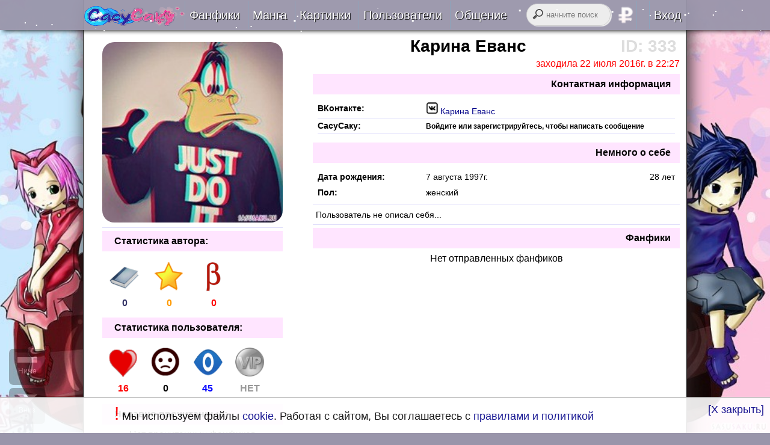

--- FILE ---
content_type: text/html; charset=windows-1251
request_url: https://sasusaku.ru/author/333/
body_size: 8896
content:
<!DOCTYPE html>
<html lang="ru" prefix="og: http://ogp.me/ns#">
<head>
    <title>Карина Еванс</title>
    <meta http-equiv="content-type" content="text/html; charset=windows-1251" />
	<meta property="og:title" content="Карина Еванс" />
    <meta property="og:type" content="website" />
    <meta property="og:image" content="https://sasusaku.ru/auth/333/avatars/m_9345212207161105.jpg" />
    <meta name="twitter:card" content="summary_large_image" />
    <meta name="twitter:image" content="https://sasusaku.ru/auth/333/avatars/m_9345212207161105.jpg" />
    <meta property="og:description" content="Карина Еванс - читатель сайта СасуСаку.ру" />
    <meta property="og:site_name" content="Саске и Сакура" />
    <meta property="og:locale" content="ru_RU" />
    <meta property="og:url" content="https://sasusaku.ru/author/333/" />
    <meta name="description" content="Карина Еванс - читатель сайта СасуСаку.ру" />
    <meta name="viewport" content="width=1050, user-scalable=yes" />
    <meta name="wot-verification" content="14c64edbc445dddd982d"/>
    <link rel="canonical" href="https://sasusaku.ru/author/333/" />
    <link rel="icon" href="/favicon.ico?2" type="image/x-icon" />
	<link rel="icon" href="/favicon.jpg" type="image/jpeg" />
    <link rel="shortcut icon" href="/favicon.ico?2" />
    <link rel="apple-touch-icon" href="/apple-touch-icon.png" />
    <link rel="alternate" type="application/rss+xml" title="СасуСаку.ру - обновления" href="https://feeds.feedburner.com/sasusaku_ru" />
    <link href="/style.css?4" rel="stylesheet" type="text/css" />
    <link href="/style2.css?2" rel="stylesheet" type="text/css" />
    <style type="text/css">
       #smschatw,body, #mainmenu,
        .copyr,
        #mainmenu ul li ul li,
        #slidemenu,
        .nav-toggle {
            background-color: #9995aa;
        }
        #blurlogo {
            background:url('/img/png/0.png') 50% 0 no-repeat;
        }
        body {
            margin: 0;
            padding: 0;
            background:url('/pics/full/59/z_150819020159761.jpg') #9995aa 50% 50% repeat-x fixed;
            background-size: contain;
            font: 16px arial;
            color: #000;
        }
    </style>
    <script type="text/javascript">
        var no_ajax = 0,
            def_color="#9995aa",
            mainurl, pp = 35,
            ttpos, timerbg, logoid, logo, globalhide, laststate = 0,
            cururl = window.location.href,
            console = null,
            req = null,
            titlemessi = 0,
            ttt, advclick = true,
            jump = 40,
            stimer, timer1, naruhinadom = "https://sasusaku.ru",
            jimptocont = 155,
            url = document.location.hash
    </script>
    <script type="text/javascript" src="/fade.js?2" charset="windows-1251"></script>
    <script type="text/javascript" src="/jquery-1.11.1.min.js"></script>
    <script type="text/javascript" src="//vk.com/js/api/openapi.js?115"></script>
<!-- Yandex.RTB -->
<script>window.yaContextCb=window.yaContextCb||[]</script>
<script src="https://yandex.ru/ads/system/context.js" async></script>

    <script type="text/javascript" src="/snowfall.js?2"></script>
<script type="text/javascript" async src="/jquery.color.js?2"></script>


</head>

<body itemscope itemtype="http://schema.org/WebPage">
    <div id="smswindow" style="display: none">
        <span style="display:none" itemprop="lastReviewed">2024-02-21 13:47:29</span>
        <div id="smschatw">
            <div class="notclose" onclick="messbox('','')">X</div>
            <div id="smsname"></div>
            <div id="smsarea">
                <img id="mess_img" width="55" height="60" alt="СасуСаку.ру" itemprop="primaryImageOfPage" src="/img/nh_black.png" title="СасуСаку.ру" />
            </div>
            <div id="smstext"></div>
        </div>
    </div> 
    <div id="mainmenu" itemscope itemtype="http://schema.org/WPHeader">
        <div>
            <span style="float:left">
<a title="Саске и Сакура вместе, несмотря ни на что... Семья!" href="/"  onclick="amenu(this.href,0);  return false"><img src="/img/sasusaku_logo.png?1" width="167" height="33" alt="рисунок" title="Саске и Сакура - последнее обновление: 21 февраля 2024г.  в 13:47"/></a>
</span>
            <nav>
                <ul>
                    
                    <li><a href="/texts/" onclick="return false" ondblclick="amenu(this.href,0); " title="Фанфики СасуСаку">Фанфики</a>
                        <ul>
                            <li itemscope itemtype="http://schema.org/SiteNavigationElement">
                                <a itemprop="url" href="/texts/" onclick="amenu(this.href,0);  return false" title="Читать лучшие фанфики СасуСаку"><img src="/img/nav/read.png" alt="" title="Читать" /><span itemprop="name">Читать</span></a>
                            </li>
                            <li itemscope itemtype="http://schema.org/SiteNavigationElement">
                                <a itemprop="url" href="/collection/" onclick="amenu(this.href,0);  return false" title="Сборники фанфиков"><img src="/img/nav/collection.png" alt="" title="Сборники" /><span itemprop="name">Сборники</span></a>
                            </li>
                            <li itemscope itemtype="http://schema.org/SiteNavigationElement">
                                <a itemprop="url" href="/collection/find/" onclick="amenu(this.href,0);  return false" title="Подобрать фанфики по критериям"><img src="/img/nav/find.png" alt="" title="Подобрать" /><span itemprop="name">Подобрать</span></a>
                            </li>
                            <li itemscope itemtype="http://schema.org/SiteNavigationElement">
                                <a itemprop="url" href="/reviews/" title="Почитать рецензии на фанфики" onclick="amenu(this.href,0);  return false"><img src="/img/nav/recent.png" alt="" title="Рецензии" /><span itemprop="name">Рецензии</span></a>
                            </li>
                            <li itemscope itemtype="http://schema.org/SiteNavigationElement">
                                <a itemprop="url" onclick="amenu(this.href,0);  return false" href="/moder/sort/1/" title="Фанфики на проверке"><img src="/img/nav/beta.png" alt="" title="Проверка" /> <span itemprop="name">На проверке</span></a>
                            </li>
                            <li itemscope itemtype="http://schema.org/SiteNavigationElement">
                                <a itemprop="url" href="/send/" title="Отправить свой фанфик на проверку"><img src="/img/nav/send.png" alt="" title="Отправить" /><span itemprop="name">Отправить</span></a>
                            </li>
                        </ul>
                    </li>
                    <li itemscope itemtype="http://schema.org/SiteNavigationElement"><a itemprop="url" href="/manga/" title="Манга и додзи СасуСаку" onclick="amenu(this.href,0);  return false"><span itemprop="name">Манга</span></a></li>
                    <li itemscope itemtype="http://schema.org/SiteNavigationElement"><a itemprop="url" href="/pictures/" title="Картинки СасуСаку" onclick="amenu(this.href,0);  return false"><span itemprop="name">Картинки</span></a></li>
                    <li><a href="/users/" title="Пользователи сайта" onclick="return false" ondblclick="amenu(this.href,0);">Пользователи</a>
                        <ul>
                            <li itemscope itemtype="http://schema.org/SiteNavigationElement">
                                <a itemprop="url" href="/authors/" title="Лучшие авторы сайта" onclick="amenu(this.href,0);  return false"><img src="/img/nav/author.png" alt="" title="Авторы" /><span itemprop="name">Авторы</span></a>
                            </li>
                            <li itemscope itemtype="http://schema.org/SiteNavigationElement">
                                <a itemprop="url" href="/usersort/1/" title="Все пользователи сайта"><img src="/img/nav/users.png" alt="" title="Все" /><span itemprop="name">Все</span></a>
                            </li>
                            <li itemscope itemtype="http://schema.org/SiteNavigationElement">
                                <a itemprop="url" href="/usersort/5/" title="Бета-ридеры"><img src="/img/nav/beta.png" alt="" title="Беты" /> <span itemprop="name">Беты</span></a>
                            </li>
                            <li itemscope itemtype="http://schema.org/SiteNavigationElement">
                                <a itemprop="url" href="/usersort/7/" title="Люди, которые помогают сайту"><img src="/img/nav/vip.png" alt="" title="VIP" /> <span itemprop="name">VIP</span></a>
                            </li>
                            <li itemscope itemtype="http://schema.org/SiteNavigationElement">
                                <a itemprop="url" href="/usersort/2/" title="Пользователи онлайн"><img src="/img/nav/users.png" alt="" title="Онлайн" /> <span itemprop="name">Онлайн</span></a>
                            </li>
                            <li itemscope itemtype="http://schema.org/SiteNavigationElement">
                                <a itemprop="url" href="/usersort/8/" title="Активные пользователи за 24 часа"><img src="/img/nav/users.png" alt="" title="За 24 часа" /> <span itemprop="name">За 24 часа</span></a>
                            </li>
                        </ul>
                    </li>
                    <li><a href="/blog/" onclick="return false" ondblclick="amenu(this.href,0);" title="Общение">Общение</a>
                        <ul>
                            
                            <li itemscope itemtype="http://schema.org/SiteNavigationElement">
                                <a itemprop="url" href="/blog/" title="Блог СасуСаку" onclick="amenu(this.href,0);  return false"><img src="/img/nav/blog.png" alt="" title="Блог" /><span itemprop="name">Блог</span></a>
                            </li>
                            <li itemscope itemtype="http://schema.org/SiteNavigationElement">
                                <a rel="nofollow" itemprop="url" href="http://feeds.feedburner.com/sasusaku_ru" title="Лента обновлений фанфиков через RSS" target="_blank"><img src="/img/nav/rss.png" alt="" title="Лента обновлений RSS"><span itemprop="name">Лента RSS</span></a>
                            </li>
                        </ul>
                    </li> 
                </ul>
            </nav>
            <nav style="float:right;text-align:right;width:265px">
                <form action="/" name="yasearch" onsubmit="searcha()" method="get" accept-charset="utf-8"><input type="hidden" name="act" value="search" /><input type="hidden" name="searchid" value="2231689" /> <input name="text" type="search" required size="12" id="yandex_search" value="" placeholder="начните поиск" /> </form>
                <ul>  
                        <li>
                            <a href="/blog/7/" onclick="amenu(this.href,0);  return false" title="Помоги сайту финансово..."><img src="/img/dol.png" title="Помоги сайту!" alt="Помоги сайту!" id="donate" /></a>
                        </li>
                        <li><a href="javascript:void(0)" title="Войти на сайт использую логин и пароль или ВК"> Вход</a> 
                            <ul id="logform" style="width:270px;left:0;text-align:left">
                                
                            
                            <li style="color:white;border-left:3px red solid" class="centr">
                                <form id="loginform" action="/?act=log" method="post">
                                    <div>Авторизация</div>
                                    <input type="text" title="Логин (a-z 0-9 _.-)" name="log" placeholder="Логин" pattern="^[a-zA-Z0-9_.-]{3,30}" size="20" required maxlength="20" /> <br/>
                                    <input type="password" title="Пароль (a-z 0-9 _.-)" name="pass" placeholder="Пароль" pattern="^[a-zA-Z0-9_.-]{3,30}" required size="20" maxlength="20" /> <br/>
                                    <input type="submit" value="Войти" /> <br/>
                                    <a href="javascript:void(0)" rel="nofollow" title="Вход через Социальную Сеть ВКонтакте" id="vkbut">войти через <b style="color:blue">ВК</b>онтакте</a>
                                    <div id="vk_auth"></div>
                                    <a href="/reg/" title="Долгая регистрация без ВКонтакте">регистрация </a>
                                    <a href="/restore/" title="Забыли логин или пароль?">забыли логин или пароль?</a>
                                </form>
                            </li>
                </ul>
                <script type="text/javascript">
                    $('#loginform').submit(function() {
						messbox('Авторизация','Подождите, идет проверка...');
                        $.ajax({
                            type: "POST",
                            url: "/?act=log",
                            data: "ajax=1&log=" + this.log.value + '&pass=' + this.pass.value,
                            cache: false,
                            async: true,
                            dataType: "script",
                            error: function() {
                                messbox("Ошибка", "Повторите запрос еше раз...");
                            },
                            success: function() {}
                        });
                        $(this).trigger('reset');
                        return false;
                    });
                    $('#vkbut').click(function() {
                        VK.init({
                            apiId: 5037456
                        });
                        $(this).remove();
                        VK.Widgets.Auth("vk_auth", {
                            width: "260px",
                            onAuth: function(data) {
                                messbox("Пожалуйста подождите", "Идет загрузка...");
                                VK.Auth.getLoginStatus(function(response) {
                                    if (response.session) {
                                        VK.Api.call('users.get', {v:5.124,
                                            fields: 'sex, bdate, photo_max_orig, photo_100'
                                        }, function(au_info) {
                                            au_info = au_info.response[0];
										$.post('/?act=login', {
										vkid: data['uid'], 
										fn: data['first_name'],
										ln: data['last_name'],
										uf:au_info['photo_max_orig'],
										ufm: au_info['photo_100'],
										sex: au_info['sex'],
										bdate: au_info['bdate'],
										hash: data['hash']
										}, 
									    function(returnedData){
									     if(returnedData=="OK") location.reload(); else  alert(returnedData);
										}).fail(function(){
 									    messbox("Ошибка", "Повторите запрос еше раз...");
											});

                                        })
                                    }
                                });
                            }
                        });
                    });
                </script>
                
                 
                </li>
                </ul>
            </nav>
        </div>
    </div>
    
    <input type="checkbox" id="nav-toggle" hidden>
    
    <div class="gen"> 
        <br style="clear:both" />
<noscript><div class="centr" style="padding:10px; color:white; background-color: #df5f89; font-weight:bold">ВНИМАНИЕ, у вас отключен JavaScript!  <br/> Работа сайта ограничена или даже невозможна, пожалуйста,  включите JavaScript или обновите браузер.</div></noscript>
        <div id="ajaxcontent"><div class="white" itemscope itemtype="http://schema.org/Person">
<div style="float: right; width: 610px">
   <div class="centr" style="font-size: 28px; font-weight: bold; padding: 5px">
      <div style="float: right; color: #ddd;  font-family: arial">ID: 333</div>
      <span itemprop="givenName">Карина</span>  <span itemprop="familyName">Еванс</span> 
   </div>
   <div style="text-align:right">
      
      
      
      <span style="color: red">
         заходила 22 июля 2016г.  в 22:27
      </span>
      
	  </div>
      
     <div class="u_panel u_ping" style="text-align:right">Контактная информация</div>
      <div class="u_text">
         <div class="chtmess">
            	
            <div class="u_info_h">ВКонтакте:</div>
             
            <a href="https://vk.com/id271031576" rel="nofollow" title="Карина Еванс" target="_blank"><img src="/img/nav/vk_com.png" style="width:20px;height:20px" alt=""/> Карина Еванс</a>  
           <hr/>
            
  <div class="u_info_h">СасуСаку:</div> <small style="font-weight:bold"> Войдите или зарегистрируйтесь, чтобы написать сообщение </small> <hr/>  
         </div>
      </div>
      <div class="u_panel u_ping" style="text-align:right">
         Немного о себе
      </div>
      
      <div class="u_text">
         
         <div class="chtmess">
            <div class="u_info_h">Дата рождения:</div>
            <span itemprop="birthDate" style="display:none">1997-08-07</span> 
            <span>7 августа 1997г. </span>  
            <span style="float: right">28 лет</span> 
         </div>
         
         <div class="chtmess">
            <div class="u_info_h">Пол:</div>
            <span itemprop="gender">женский</span>
         </div>
      </div>
      <hr />
      <div class="u_text">
         <div id="u_about_text">
            <div itemprop="description" id="uabout">
               Пользователь не описал себя...
            </div>
         </div>
         
      </div>
      <hr/>
      
      <div class="u_panel u_ping" style="text-align:right">Фанфики</div>
      <div style="overflow:auto;max-height:1200px" id="fanfs">
         
 <div class="compl centr">Нет отправленных фанфиков </div> 
      </div>
      <script type="text/javascript"> 
         var g = ge('fanfs');
         if(g.scrollHeight!=g.offsetHeight)
         {
         var e = document.createElement('a');
         e.href = 'javascript:void(0)';
         e.onclick=function() {$('#fanfs').css('max-height','');$(this).hide();};
         e.innerHTML='<h5 class="centr">Показать все фанфики?</h5>';
         g.insertBefore(e,g.firstChild);
         }
      </script>
      
   </div>
   <div style="padding: 10px; width: 300px; font-size:16px">
      <img src="/auth/333/avatars/m_9345212207161105.jpg" width="300" style="border-radius:20px" alt="Фото" title="Карина" />
      
      <hr/>
      <div class="u_panel u_ping" style="text-align:left">Статистика автора:</div>
      <div style="height: 100px" class="centr" >
         <div style="padding: 12px;  float: left"> <img alt="Фанфиков" style="height: 50px; width: 50px" title="фанфиков"  src="/img/booka.gif"> <br /> <b style="color: #333366">0</b></div>
         <div style="padding: 12px;  float: left"> <img alt="Баллов" style="height: 50px; width: 50px" title="авторских баллов"  src="/img/star.gif">  <br /> <b style="color: #ff9900">0</b></div>
         <div style="padding: 12px;  float: left"> <img alt="ПиУФ" style="height: 50px; width: 50px" title="проверенных и утвержденных фанфиков"  src="/img/abc.gif">  <br /> <b style="color: red">0</b></div>
      </div>
      <div class="u_panel u_ping" style="text-align:left">Статистика пользователя:</div>
      <div style="height: 100px" class="centr" >
         <div style="padding: 10px;  float: left"> <img alt="Нравится" style="height: 50px; width: 50px" title="нравится!"  src="/img/heart.gif"> <br /> <b style="color: red">16</b></div>
         <div style="padding: 10px;  float: left"> <img alt="не нравится..." style="height: 50px; width: 50px" title="не нравится..."  src="/img/sad_t.gif">  <br /> <b>0</b></div>
         <div style="padding: 10px;  float: left"> <img alt="Просмотров" style="height: 50px; width: 50px" title="просмотров страниц"  src="/img/view_t.gif">  <br /> <b style="color: blue">45</b></div>
         <div style="padding: 10px;  float: left">
             <a href="/blog/7/" title="Донат"><img alt="НЕVIP!" style="height: 50px; width: 50px" title="А у VIP пользователей нет рекламы, сделайте VIP!"  src="/img/novip.gif" /></a>  <br /> <b style="color: #999">НЕТ</b>
         </div>
      </div>
      <div class="u_panel u_ping" style="text-align:left">Недавно прочитанные:</div>
         
      <div class="centr">Нет прочитанных фанфиков</div>
      <br/> 
      <div class="u_panel u_ping" style="text-align:left">Закладки:</div>
      
      <div class="centr" >Нет закладок</div>
      <br/>
      <div class="u_panel u_ping" style="text-align:left">Награды:</div>
       
      <div class="centr" >Нет наград</div>
      <br/>
      <div class="u_panel u_ping" style="text-align:left">Рецензии от автора: </div>
      
      <div class="centr" >Нет написанных рецензий</div>
      <br/>
      
   </div>
   <br style="clear:both"/>
   <div style="text-align:left" id="comments">
      <br style="clear:both"/>
<div class="compl_f" style="color: #000099">
0 комментариев

 
	 
	 <a onclick="amenu(this.href,-1);  return false" class="dellink newlink" href="/author/333/answers/" style="color: blue">ответы / комментарии фанфиков </a> 
	
	</div>
		<hr/>
		 <div class="compl_f centr" style="color: #550000">Только авторизированные пользователи могут писать комментарии</div> 

<div style="float: right">


&nbsp;</div><br style="clear:both"/>

 
<div style="float: right">


&nbsp;</div><br style="clear:both"/>

<br style="clear:both"/>
   </div>
</div></div>
<script type="text/javascript">
     $(document).ready(function() {  
snowFall.snow(document.getElementById("mainmenu"), {flakeCount: 30, maxSpeed : 1, maxSize : 3 });   
        jQuery.fn.extend({
            li_refresh: function() {
                var i = ("<a href='//www.liveinternet.ru/click' "+
"target=_blank><img src='//counter.yadro.ru/hit?t25.2;r"+
escape(document.referrer)+((typeof(screen)=="undefined")?"":
";s"+screen.width+"*"+screen.height+"*"+(screen.colorDepth?
screen.colorDepth:screen.pixelDepth))+";u"+escape(document.URL)+
";h"+escape(document.title.substring(0,80))+";"+Math.random()+
"' alt='' title='LiveInternet: показано число посетителей за"+
" сегодня' "+"border='0' width='88' height='15'><\/a>");
                $(this).html(i);
            }
        });
        $('#li').li_refresh();
        $(window).bind('popstate', function() {
            if (checkstrurl('act')) return;
            var returnLocation = history.location || document.location;
            if (returnLocation != cururl)
                amenu(returnLocation, 0);
        });
        $(window).scroll(function() {
            if ($(this).scrollTop() > 0) {
                $('#scroller_top').fadeIn();
            } else {
                $('#scroller_top').fadeOut();
            }
            if ($(this).scrollTop() < $(document).height() - 1200) {
                $('#scroller_bottom, #scroller_med').fadeIn();
            } else {
                $('#scroller_bottom, #scroller_med').fadeOut();
            }
        });
        $('#scroller_top').click(function() {
            $('body,html').animate({
                scrollTop: 0
            }, 400);
            return false;
        });
        $('#scroller_bottom').click(function() {
            $('body,html').animate({
                scrollTop: $(document).height()
            }, 400);
            return false;
        });
        $('#scroller_med').click(function() {
            $('body,html').stop().animate({
                scrollTop: $(document).scrollTop() + $(window).height() - 70
            }, 900);
            return false;
        });
        $(document).keypress(function(e) {
            if (e.keyCode == 27) $('#scroller_top').click();
        });
        if (!document.createElement('canvas').getContext) {
            $("<div/>", {
                'id': 'errorbrowser',
                'style': 'font-size:20px;line-height:30px;display:none;padding:10px;text-align:center; background-color: #ffe1e1',
                'html': '<h1>Внимание, Ваш браузер устарел и не может корректно отображать страницу...</h1> Скачайте новые и современные браузеры! <a href="https://www.google.ru/chrome/browser/" rel="nofollow">[Google Chrome]</a>, <a href="https://www.opera.com/ru" rel="nofollow">[Opera]</a>, <a href="https://www.mozilla.org/ru/firefox/new/" rel="nofollow">[Mozzila FireFox]</a> '
            }).fadeIn(500).prependTo('#ajaxcontent');
        }
        setTimeout(function() {
            fadedonate();
            changebg(); 
        }, 5000);
        $('#logonh').load(function() {
            $(this).animate({
                'opacity': 1
            }, 500, function() {
                $('#blurlogo').css('background-image', 'url(' + this.src + ')').fadeIn(1000)
            })
        });
    });
    function changedes(t)
    {
    $(t).replaceWith("<select onchange=\"top.location.href='/?act=design&id='+this.value\"><option checked>Выберите дизайн</option><option value=2>Настольный</option><option value=1>Мобильный</option><option value=0>Автоматический</option></select>")
    }
</script>
<div class="centr copyr" itemscope itemtype="http://schema.org/WPFooter">
  <a href="javascript:void(0)" onclick="changedes(this)" class="twhite" title="Внешний вид сайта"> <img alt="" title="Внешний вид сайта" src="/img/nav/design.png" width="15" height="15" /> Дизайн</a> &nbsp; <a href="/" class="twhite"><img alt="" title="Главная" src="/img/nav/home.png" width="15" height="15" /> Главная</a>  &nbsp; <a target="_blank" rel="nofollow" class="twhite" title="Твиттер СасуСаку" href="https://twitter.com/sasusaku_ru"><img alt="" title="Twitter" src="/img/nav/twitter.png" width="15" height="15" /> Твиттер</a> &nbsp;
    <a rel="nofollow" href="https://vk.com/sasusaku_ru" target="_blank" title="Группа ВК" class="twhite"><img alt="" title="ВКонтакте" src="/img/nav/vk_com.png" width="15" height="15" /> ВКонтакте</a> &nbsp; <a itemprop="url" class="twhite" href="http://webmail.masterhost.ru/" rel="nofollow" title="Почта СасуСаку.ру" target="_blank"><img alt="" title="Почта СасуСаку.ру" src="/img/nav/email.png" width="15" height="15" /> Почта</a> &nbsp; <a itemprop="url" href="/disclamer/" class="twhite" onclick="amenu(this.href);  return false" title="Правила и Политика конфиденциальности сайта"><img alt="" title="Правила" src="/img/nav/rules.png" width="15" height="15" /> Правила и Политика</a> &nbsp;
    <a rel="nofollow" href="https://translate.google.com/translate?depth=2&hl=en&rurl=translate.google.com&sl=ru&u=https://sasusaku.ru/" class="twhite" title="Английская версия" target="_blank"><img alt="" title="Перевести сайт на англиский язык используя Google Translate" src="/img/nav/translate.png" width="15" height="15" />  English</a>   &nbsp;
  <a class="twhite" target="_blank" href="https://borutofan.ru/" title="БорутоФан.ру - Фанатам Боруто"><img alt="" title="БорутоФан" src="/img/bf.png" width="15" height="15" /> БорутоФан.ру</a>
 <br/>            
        <a class="twhite" href="/author/1/" title="Администратор сайта Александр Маркин"><img alt="" title="Александр" src="/img/nav/men.png" width="15" height="15" /> Александр Маркин</a>  &nbsp; <a class="twhite" href="/author/2/" title="Помощник Администратора Анастасия Чекаленкова"><img alt="" title="Анастасия" src="/img/nav/women.png" width="15" height="15" /> Анастасия Чекаленкова</a>  &nbsp; <a class="twhite" itemprop="url" href="mailto:admin@sasusaku.ru" title="Вопросы, предложения и сотрудничество"><img alt="" title="Почта" src="/img/nav/email.png" width="15" height="15" /> admin@sasusaku.ru</a> <br/>
        <div id="soundContainer"></div>
 
    <div style="text-align:right">
            <!--LiveInternet counter-->
            <div id="li" ></div>
            
<!-- Код скрипта должен быть размещен строго ниже контейнера для логотипа (div c id='Rambler-counter') -->
<script type="text/javascript">
var _top100q = _top100q || [];
_top100q.push(['setAccount', '4429496']);
(function(){
  var pa = document.createElement("script"); 
  pa.type = "text/javascript"; 
  pa.async = true;
  pa.src = ("https:" == document.location.protocol ? "https:" : "http:") + "//st.top100.ru/top100/top100.js";
  var s = document.getElementsByTagName("script")[0]; 
  s.parentNode.insertBefore(pa, s);
})();
</script>
<!-- Rating@Mail.ru counter -->
<script type="text/javascript">
var _tmr = window._tmr || (window._tmr = []);
_tmr.push({id: "2781039", type: "pageView", start: (new Date()).getTime()});
(function (d, w, id) {
  if (d.getElementById(id)) return;
  var ts = d.createElement("script"); ts.type = "text/javascript"; ts.async = true; ts.id = id;
  ts.src = (d.location.protocol == "https:" ? "https:" : "http:") + "//top-fwz1.mail.ru/js/code.js";
  var f = function () {var s = d.getElementsByTagName("script")[0]; s.parentNode.insertBefore(ts, s);};
  if (w.opera == "[object Opera]") { d.addEventListener("DOMContentLoaded", f, false); } else { f(); }
})(document, window, "topmailru-code");
</script><noscript><div>
<img src="//top-fwz1.mail.ru/counter?id=2781039;js=na" style="border:0;position:absolute;left:-9999px;" alt="" />
</div></noscript>
<!-- //Rating@Mail.ru counter -->
    </div>
</div>
</div>
<div id="disc_note" style="border-top:1px #888 solid;padding:10px 0 15px 0; position: fixed; bottom: 0; width:100%; z-index:99; font-size:18px; background-color: white; opacity:0.9">
<div style="float:right"><a href="javascript://" onclick="setCookie('dis_notice',true,1777658201,'/'); $('#disc_note').hide()">[X закрыть]</a> &nbsp; </div>
<div style="text-align:center"><span style="color:red; font-size:30px">!</span> Мы используем файлы <a rel="nofollow" href="https://ru.wikipedia.org/wiki/Cookie" title="" target="_blank">cookie</a>. Работая с сайтом, Вы соглашаетесь с <a href="/disclamer/" title="">правилами и политикой</a></div>
</div>
<div id="scroller_bottom" class="scroll_top" style="bottom:10px; background-image: url(/img/sb.png)">
    <div class="sc_m">Вниз</div>
</div>
<div id="scroller_med" class="scroll_top" style="bottom:75px; background-image: url(/img/sbm.png)">
    <div class="sc_m">Ниже</div>
</div>
<div id="scroller_top" class="scroll_top" style="display:none;  bottom:140px; background-image: url(/img/ss.png)">
    <div class="sc_m">Наверх</div>
</div>
<!-- Yandex.Metrika counter -->
<script type="text/javascript">
    (function (d, w, c) {
        (w[c] = w[c] || []).push(function() {
            try {
                w.yaCounter32062501 = new Ya.Metrika({
                    id:32062501,
                    clickmap:true,
                    trackLinks:true,
                    accurateTrackBounce:true
                });
            } catch(e) { }
        });

        var n = d.getElementsByTagName("script")[0],
            s = d.createElement("script"),
            f = function () { n.parentNode.insertBefore(s, n); };
        s.type = "text/javascript";
        s.async = true;
        s.src = "https://mc.yandex.ru/metrika/watch.js";

        if (w.opera == "[object Opera]") {
            d.addEventListener("DOMContentLoaded", f, false);
        } else { f(); }
    })(document, window, "yandex_metrika_callbacks");
</script>
<noscript><div><img src="https://mc.yandex.ru/watch/32062501" style="position:absolute; left:-9999px;" alt="" /></div></noscript>
<!-- /Yandex.Metrika counter -->
<!-- Yandex.RTB R-A-223303-10 -->
<script>
window.yaContextCb.push(() => {
    Ya.Context.AdvManager.render({
        "blockId": "R-A-223303-10",
        "type": "fullscreen",
        "platform": "touch"
    })
})
</script>
</body>
</html>

--- FILE ---
content_type: text/css
request_url: https://sasusaku.ru/style2.css?2
body_size: 1542
content:
.censored{color:#4d0000;}.censored,.adult,.bflo,.chtmname,.new{font-weight:700}.dellink:hover,.read_but:hover{text-decoration:none}#readed_div,.vk{overflow:hidden}.gaara{color:#960}.hinata{color:#339}.kakashi{color:indigo}.himawari{color:#bbb906}.boruto{color:#59c4fb}.kiba{color:#633}.naruto{color:#C60}.neji{color:#004}.new{color:red;font-size:16px;padding-left:2px}.nopadding{border:0;margin:-2px;padding:0;width:600px}.pages{line-height:30px;border-bottom:1px #eee solid;font-size:14px;padding:3px;font-family:arial;color:#010}.podglav{font-size:12px}.quotetext{background-color:#f1f1f1;border-radius:2px;box-shadow:2px 2px 2px #555;padding:20px}.red{color:red}.sakura{color:#c57b7c}.sarada{color:#500}.pain{color:red}.saske{color:#400}.shino{color:#100}.temari{color:#666330}.tenten{color:#906}.tp{color:#555;font-size:10px}.vk{background:#074d95;bottom:0;color:#fff;font-size:22px;height:190px;left:86%;margin-left:auto;margin-right:auto;opacity:.9;padding:5px;position:absolute;position:fixed;width:99%;z-index:1}.chmescolor1,.chton{background-image:url(/img/bg_3.png)}.chton{border-bottom:1px #e1e1e1 solid;width:100%}.chtimga{padding:2px;float:left;width:18px;height:18px;border-radius:9px}.lfo,.rfo{height:25px;float:left}.chmescolor1,.chmescolor2{padding:3px;border-bottom:1px #ddd solid}.chtmess{line-height:20px;padding:3px;clear:both}.chtmname{color:#336}.chmescolor2{background-image:url(/img/bg_4.png)}.dropchat{padding:4px;background-color:#002}.gold_border{padding:10px;background-color:#FFEFE0;margin:5px 0;border:1px solid #F93;font-size:14px;border-radius:0 0 30px}.bflo{float:left;padding:3px;font-size:18px}.lfo{border-radius:10px 0 0 10px;background-color:#d0fccf}.rfo{border-radius:0 10px 10px 0;background-color:#f09698}.blog,.yabut{border-radius:10px}.adult{color:#fff;background-color:red;padding:5px}.blog{padding:15px;margin-bottom:5px;background-color:#fff;border-left:3px #FEE solid;border-bottom:3px #f1f1f1 solid}.blogau{text-align:center;float:left;margin-top:5px;width:80px;padding:5px}.yabut{color:#fff;padding:3px 10px;background-color:#390}.adv_border{padding:5px;border-bottom:1px #930 solid;margin-bottom:10px}.r{margin-left:3em}.dellink{color:#f99;float:right;font:12px arial;border-bottom:1px #fff solid}.minitext,.mra{font-weight:700}.dellink:hover{color:red;border-bottom:1px #fcc solid}.newlink{color:#8789a9}.newlink:hover{color:#000878;border-bottom:1px #8789a9 solid}.minitext{font-size:12px}.mra{color:#000;font-size:18px;float:left;padding:10px;font-family:arial}.z{color:red;margin-left:45%}.read_but{border:1px solid red;border-radius:20px;padding:15px;color:red;cursor:pointer}.read_but_hover{border:1px solid green;color:green;background-color:#bdffc9}#readed_div{border:1px solid #f1f1f1;border-radius:30px;width:450px;float:left;height:50px;padding:5px;white-space:nowrap}.readed_fade{margin:5px;padding:5px;height:45px;float:left;font:20px arial;line-height:50px;cursor:pointer;opacity:.5;-webkit-transition:all 1s ease-out}.readed_fade:hover{background-color:#f1f1f1;opacity:1}.heart_dis{cursor:pointer; border:0;height:40px;width:40px}.bimg{max-width:100%; padding:2px;border-radius:10px}.coll,.collpic,.collq div{float:left}.coll,.collpic{margin:10px} .coll,.collpic,.MRA{border:1px solid #ddddcc}.coll,.MRA{background-color:#fff}.coll,.MRA{border-left:5px #7d80b9 solid}.coll{height:250px;width:450px}.collpic{width:150px;height:145px;border-radius:75px}.coldes{display:table-cell;vertical-align:middle;height:165px}.coldes:first-letter{color:#933;font-size:18px}.chd{text-align:justify;background-color:#f7f8fe;padding-right:15px}.collq{font-size:10px;font-weight:700}.collq div{width:190px;text-align:left} .ccolpic{width:80px;height:80px;border-radius:40px;float:left;padding:5px}.cchd{min-height:80px;padding:5px;}.colllink {color:green;text-decoration:underline}.MRA{display:none;position:absolute; width:440px;margin:-20px 0 0 -5px;border-top:none;opacity:.8} .coll:hover .MRA {display:block}.pda_in{margin:35px 0 0 -25px;width:15px; height:15px;position:absolute}.icon{width:20px;height:20px;border-radius:10px;float:left}.del_dialog{position:absolute; right:10px; display:none}.mtab{height:40px;clear:both;cursor:pointer;padding:10px;font-size:12px; border: 1px #fff solid;}.mess_tab{ padding: 3px 10px 3px 10px;clear:both}  .mtab div {float:left; padding:5px} .mtab span {display:block}#select_contact {   display: table; border-bottom: 1px  #eee  solid } #select_contact span { font-weight:bold; display: table-cell; vertical-align: middle}